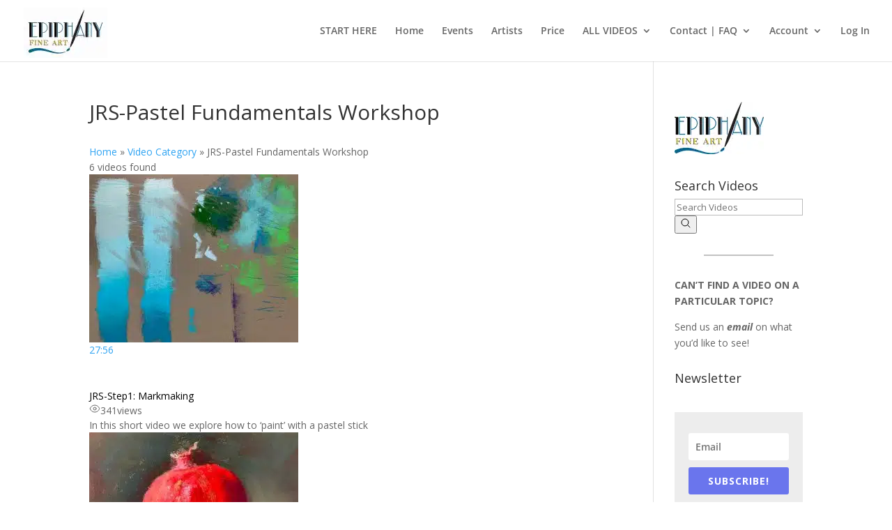

--- FILE ---
content_type: text/css
request_url: https://epiphanyfineart.com/wp-content/et-cache/global/et-divi-customizer-global.min.css?ver=1768840520
body_size: 4747
content:
body,.et_pb_column_1_2 .et_quote_content blockquote cite,.et_pb_column_1_2 .et_link_content a.et_link_main_url,.et_pb_column_1_3 .et_quote_content blockquote cite,.et_pb_column_3_8 .et_quote_content blockquote cite,.et_pb_column_1_4 .et_quote_content blockquote cite,.et_pb_blog_grid .et_quote_content blockquote cite,.et_pb_column_1_3 .et_link_content a.et_link_main_url,.et_pb_column_3_8 .et_link_content a.et_link_main_url,.et_pb_column_1_4 .et_link_content a.et_link_main_url,.et_pb_blog_grid .et_link_content a.et_link_main_url,body .et_pb_bg_layout_light .et_pb_post p,body .et_pb_bg_layout_dark .et_pb_post p{font-size:14px}.et_pb_slide_content,.et_pb_best_value{font-size:15px}@media only screen and (min-width:981px){.et_header_style_left #et-top-navigation,.et_header_style_split #et-top-navigation{padding:37px 0 0 0}.et_header_style_left #et-top-navigation nav>ul>li>a,.et_header_style_split #et-top-navigation nav>ul>li>a{padding-bottom:37px}.et_header_style_split .centered-inline-logo-wrap{width:74px;margin:-74px 0}.et_header_style_split .centered-inline-logo-wrap #logo{max-height:74px}.et_pb_svg_logo.et_header_style_split .centered-inline-logo-wrap #logo{height:74px}.et_header_style_centered #top-menu>li>a{padding-bottom:13px}.et_header_style_slide #et-top-navigation,.et_header_style_fullscreen #et-top-navigation{padding:28px 0 28px 0!important}.et_header_style_centered #main-header .logo_container{height:74px}.et_header_style_centered.et_hide_primary_logo #main-header:not(.et-fixed-header) .logo_container,.et_header_style_centered.et_hide_fixed_logo #main-header.et-fixed-header .logo_container{height:13.32px}.et_header_style_left .et-fixed-header #et-top-navigation,.et_header_style_split .et-fixed-header #et-top-navigation{padding:37px 0 0 0}.et_header_style_left .et-fixed-header #et-top-navigation nav>ul>li>a,.et_header_style_split .et-fixed-header #et-top-navigation nav>ul>li>a{padding-bottom:37px}.et_header_style_centered header#main-header.et-fixed-header .logo_container{height:74px}.et_header_style_split #main-header.et-fixed-header .centered-inline-logo-wrap{width:74px;margin:-74px 0}.et_header_style_split .et-fixed-header .centered-inline-logo-wrap #logo{max-height:74px}.et_pb_svg_logo.et_header_style_split .et-fixed-header .centered-inline-logo-wrap #logo{height:74px}.et_header_style_slide .et-fixed-header #et-top-navigation,.et_header_style_fullscreen .et-fixed-header #et-top-navigation{padding:28px 0 28px 0!important}}@media only screen and (min-width:1350px){.et_pb_row{padding:27px 0}.et_pb_section{padding:54px 0}.single.et_pb_pagebuilder_layout.et_full_width_page .et_post_meta_wrapper{padding-top:81px}.et_pb_fullwidth_section{padding:0}}.et_pb_gutters3 .footer-widget{margin-bottom:2%!important}#footer-widgets{padding:2% 0 0!important}.taptap-logo-image img{width:auto;max-height:70px!important}#footer-bottom{display:none!important}#logo{max-height:75%!important}.aiovg-title a{color:#000;font-size:14px}div.envira-woocommerce form.cart div.quantity input{display:none!important}.woocommerce-Price-amount{float:left!important;position:relative!important;top:11px!important}div.envira-woocommerce form.cart button{color:#2ea3f2!important;background:transparent!important;border:2px solid #2ea3f2!important;cursor:pointer!important}.woocommerce-error,.woocommerce-info,.woocommerce-message{background:#2ea3f2}div.envira-woocommerce p.out-of-stock{color:transparent!important;position:relative!important;top:11px!important}p.in-stock{display:none!important}div.envira-woocommerce p.stock:before{content:"•"!important;position:absolute!important;font-size:48px!important;top:-18px!important;color:red!important}.envirabox-woocommerce .envirabox-outer .envirabox-inner .envira-woocommerce p.price{float:left!important}.have-coupon-link{display:none}.mp-form-row.mepr_coupon{display:block}.et_pb_text_23.et_pb_text,.et_pb_text_27.et_pb_text,.et_pb_text_32.et_pb_text,.et_pb_text_40.et_pb_text,.et_pb_text_44.et_pb_text,.et_pb_text_48.et_pb_text,.et_pb_text_52.et_pb_text,.et_pb_text_56.et_pb_text,.et_pb_text_60.et_pb_text,.et_pb_text_64.et_pb_text,.et_pb_text_68.et_pb_text,.et_pb_text_72.et_pb_text,.et_pb_text_76.et_pb_text,.et_pb_text_82.et_pb_text{Color:#000!important}.pa-underline-from-left nav ul li a{position:relative;overflow:hidden;transition:all 0.3s;-webkit-transition:all 0.3s;-moz-transition:all 0.3s;-o-transition:all 0.3s}.pa-underline-from-left nav ul li a::before{content:"";position:absolute;z-index:2;left:0;right:100%;bottom:0;background:#0041c2;height:2px;-webkit-transition:all 0.3s ease-out;-moz-transition:all 0.3s ease-out;-o-transition:all 0.3s ease-out}.pa-underline-from-left nav ul li a:hover::before{right:0}.hidden-shortcode-item{display:none!important}